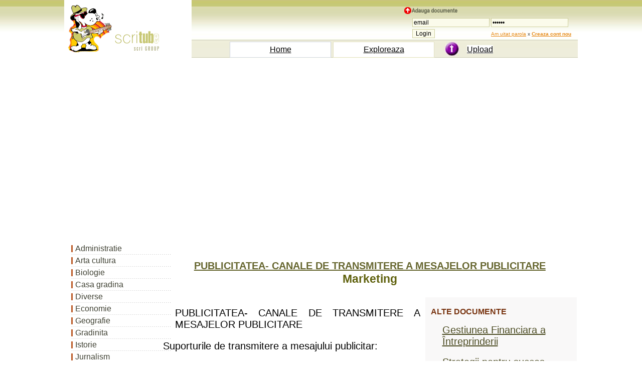

--- FILE ---
content_type: text/html; charset=iso-8859-1
request_url: https://www.scritub.com/management/marketing/PUBLICITATEA-CANALE-DE-TRANSMI31675.php
body_size: 8392
content:
 <!DOCTYPE html>
<html lang="ro">
<html><head><title>PUBLICITATEA- CANALE DE TRANSMITERE A MESAJELOR PUBLICITARE</title>
<meta name=viewport content="width=device-width, initial-scale=1">

 
	<meta http-equiv="Content-Type" content="text/html; charset=iso-8859-1">
	<META http-equiv="Content-Language" content="ro">
	<META name="robots" content="all, index, follow">
	<META name="revisit-after" content="1 days">
	<meta http-equiv="Content-Type" content="text/HTML; charset=UTF-8" />
	<meta name="description" content="PUBLICITATEA- CANALE DE TRANSMITERE A MESAJELOR PUBLICITARE - Marketing document online, dezbatere in articol scris" />
	<meta name="keywords" content="PUBLICITATEA- CANALE DE TRANSMITERE A MESAJELOR PUBLICITARE, document, Marketing, referat comentariu la Marketing, de, despre, din, in, rezumat, eseu, dezbatere, proiect, caracterizare, totul, cum, cand" />
<script>function clearIn(thefield){if (thefield.defaultValue==thefield.value)thefield.value = ""} </script>
<link href="../../styles.css" rel="stylesheet" type="text/css" />

</head>
<body>
    
		<div id="headline">
			  <div class="container"><table width="100%" border="0" cellspacing="0" cellpadding="0" class="tab-header5"><tr><td width="4%" bgcolor="#FFFFFF"><img src="https://www.scritub.com/imgs/scritube1.gif" width="254" height="99" alt="Documente online."></td><td width="96%" align="right" valign="top"> <table width="100%" border="0" cellspacing="0" cellpadding="0"><tr><td width="100%" height="79" align="right" valign="bottom"> <table width="350" height="65" border="0" cellpadding="0" cellspacing="0"><tr><td><img src="https://www.scritub.com/imgs/add.png" width="110" height="14" alt="Zona de administrare documente. Fisierele tale"></td></tr> <tr><td align="right" valign="top"> <form  method="post" name="frmLogin" id="frmLogin" action="https://www.scritub.com/login.php" style="margin-top: 0;margin-bottom: 0"><table width="95%" border="0" cellspacing="1" cellpadding="1"><tr><td width="31%"><input type="text" name="txtUserId" id="txtUserId" class="formstyle2" style="width:130" value="email" onfocus=clearIn(this)></td><td width="69%"><input type="password" name="txtPassword" id="txtPassword" class="formstyle2" style="width:130" value="parola" onfocus=clearIn(this)></td></tr><tr><td><input type="submit" name="btnLogin" value="Login" class="formstyle2"></td><td><font size="1"><a href="https://www.scritub.com/recuperare-password.php">Am uitat parola</a>&nbsp;x <a href="https://www.scritub.com/signup.php"><b><u>Creaza cont nou</u></b></a></font></td> </tr></table></form></td></tr></table> </td></tr><tr><td height="30" colspan="2"><table width="90%" border="0" cellspacing="4" cellpadding="0"><tr><td width="10%">&nbsp;</td><td width="30%" align="center" style=" BORDER: #CFD5E1 1px solid;" bgcolor="#FFFFFF"><a href="https://www.scritub.com/" title="Scritube Home" class="portocaliu"><font size="3">Home</font></a></td><td width="30%" align="center" style=" BORDER: #E1E0C1 1px solid;" bgcolor="#FFFFFF"><a href="https://www.scritub.com/exploreaza.php" title="Exploreaza ultimele documente adaugate - fisiere utile" class="portocaliu"><font size="3">Exploreaza</font></a></td><td width="30%" align="center"><table width="100%" border="0" cellspacing="0" cellpadding="0"><tr><td width="30%"><div align="center"><img src="https://www.scritub.com/imgs/upload.jpg" width="28" height="28" alt="upload"></div></td><td width="70%"><font size="3"><a href="https://www.scritub.com/uploadit.php" title="Upload file - adauga fisiere online. Pune fisierul tau pe internet - istorie." class="portocaliu">Upload</a></font></td></tr> </table></td></tr></table></td></tr></table></td></tr></table>
<br>
<div style="overflow:auto; width:100%; height:315px; box-sizing: border-box; display: block;">
<script async src="https://pagead2.googlesyndication.com/pagead/js/adsbygoogle.js?client=ca-pub-9275404951669525"
     crossorigin="anonymous"></script>
<!-- scrt-top-desk1 -->
<ins class="adsbygoogle"
     style="display:block"
     data-ad-client="ca-pub-9275404951669525"
     data-ad-slot="1647514192"
     data-ad-format="auto"
     data-full-width-responsive="true"></ins>
<script>
     (adsbygoogle = window.adsbygoogle || []).push({});
</script>
</div>
<br>
<script async src="https://www.googletagmanager.com/gtag/js?id=G-PPWHHVFVQQ"></script>
<script>
  window.dataLayer = window.dataLayer || [];
  function gtag(){dataLayer.push(arguments);}
  gtag('js', new Date());

  gtag('config', 'G-PPWHHVFVQQ');
</script>
	</div>
		</div>
				 
<div id="headline">
    <div class="container">
	        <div id="stanga">
		<SCRIPT LANGUAGE="javascript" src="../../js-meniuri/marketing.js"></SCRIPT>

		</div>
    		<div id="dreapta"><br><br><div align=""><h1><titlul>PUBLICITATEA- CANALE DE TRANSMITERE A MESAJELOR PUBLICITARE</titlul></h1><h3>Marketing</h3>
		 
		 </div><br>
		 
		<div class="floatright" id="dreapta2">
	<table width="300" border="0" align="right" cellpadding="3" cellspacing="3">
              <tr>
                <td align="center" valign="top">
</td>
              </tr>
              <tr>
                <td align="center" valign="top">
				<h4 align="left">ALTE DOCUMENTE</h4>
                   <table width="90%" cellpadding="6" cellspacing="6"> 
												<tr><td width="75%"> <a href="https://www.scritub.com/management/marketing/Gestiunea-Financiar-a-ntreprin19110151621.php" title="Gestiunea Financiara a Întreprinderii">Gestiunea Financiara a Întreprinderii</a> </td></tr> 
												<tr><td width="75%"> <a href="https://www.scritub.com/management/marketing/Strategii-pentru-succes1853181524.php" title="Strategii pentru succes">Strategii pentru succes</a> </td></tr> 
												<tr><td width="75%"> <a href="https://www.scritub.com/management/marketing/Analiza-cheltuielilor-material9111182012.php" title="Analiza cheltuielilor materiale">Analiza cheltuielilor materiale</a> </td></tr> 
												<tr><td width="75%"> <a href="https://www.scritub.com/management/marketing/Analiza-relatiilor-de-proporti541413522.php" title="Analiza relatiilor de proportionalitate dintre indicatorii de gestiune">Analiza relatiilor de proportionalitate dintre indicatorii de gestiune</a> </td></tr> 
												<tr><td width="75%"> <a href="https://www.scritub.com/management/marketing/Analiza-cheltuielilor-la-lei-c124131943.php" title="Analiza cheltuielilor la 1000 lei cifra de afaceri">Analiza cheltuielilor la 1000 lei cifra de afaceri</a> </td></tr> 
												<tr><td width="75%"> <a href="https://www.scritub.com/management/marketing/Marketingul-stiinta-multidisci4317141221.php" title="Marketingul - stiinta multidisciplinara">Marketingul - stiinta multidisciplinara</a> </td></tr> 
												<tr><td width="75%"> <a href="https://www.scritub.com/management/marketing/ANALIZA-DIAGNOSTIC-A-SC-METCO-1411723154.php" title="ANALIZA DIAGNOSTIC A S.C. METCO S.R.L.">ANALIZA DIAGNOSTIC A S.C. METCO S.R.L.</a> </td></tr> 
												<tr><td width="75%"> <a href="https://www.scritub.com/management/marketing/Analiza-SWOT-In-cadrul-Compani521459.php" title="Analiza SWOT In cadrul Companiei Postei Romane .">Analiza SWOT In cadrul Companiei Postei Romane .</a> </td></tr> 
												<tr><td width="75%"> <a href="https://www.scritub.com/management/marketing/BAZELE-MARKETINGULUI204112819.php" title="BAZELE MARKETINGULUI">BAZELE MARKETINGULUI</a> </td></tr> 
												<tr><td width="75%"> <a href="https://www.scritub.com/management/marketing/APARITIA-MARKETINGULUI-INTERNA342424191.php" title="APARITIA MARKETINGULUI INTERNATIONAL">APARITIA MARKETINGULUI INTERNATIONAL</a> </td></tr></table>
			</td>
              </tr>
              <tr>
                <td align="center" valign="top"></td>
              </tr>
              <tr>
                <td align="center" valign="top">
</td>
              </tr>
            </table>					</div>		 
<div align="justify">
		<div class=Section1>

<p class=MsoNormal style='margin-left:.25in;tab-stops:63.0pt 1.0in 1.25in 2.0in 153.0pt 171.0pt'>PUBLICITATEA-
CANALE DE TRANSMITERE A MESAJELOR PUBLICITARE</p>

 

<p class=MsoNormal style='tab-stops:63.0pt 1.0in 1.25in 2.0in 153.0pt 171.0pt'>Suporturile
de transmitere a mesajului publicitar:</p>

<p class=MsoNormal style='margin-left:1.0in;text-indent:-.25in;mso-list:l2 level2 lfo1;
tab-stops:63.0pt list 1.0in left 1.25in 2.0in 153.0pt 171.0pt'><span
style='mso-list:Ignore'>a.<span style='font:7.0pt "Times New Roman"'> </span></span>publicitatea
media-tv, radio, cinema, net, presa</p> <div align="left">
<br>
<div style="overflow:auto; width:460px; height:380px; box-sizing: border-box; display: block;">
<div id = "v-scritub-v3"></div><script>(function(v,d,o,ai){ai=d.createElement('script');ai.defer=true;ai.async=true;ai.src=v.location.protocol+o;d.head.appendChild(ai);})(window, document, '//a.vdo.ai/core/v-scritub-v3/vdo.ai.js');</script>
</div>
<br>
</div>

<p class=MsoNormal style='margin-left:1.0in;text-indent:-.25in;mso-list:l2 level2 lfo1;
tab-stops:63.0pt list 1.0in left 1.25in 2.0in 153.0pt 171.0pt'><span
style='mso-list:Ignore'>b.</span>publicitatea prin
tiparituri-cataloage, pliante, prospecte, agende si calendare</p>

<p class=MsoNormal style='margin-left:1.0in;text-indent:-.25in;mso-list:l2 level2 lfo1;
tab-stops:63.0pt list 1.0in left 1.25in 2.0in 153.0pt 171.0pt'><span
style='mso-list:Ignore'>c.<span style='font:7.0pt "Times New Roman"'> </span></span>----//---
exterioara (outdoor) - afise, panouri, insemne luminoase</p>

<p class=MsoNormal style='margin-left:1.0in;text-indent:-.25in;mso-list:l2 level2 lfo1;
tab-stops:63.0pt list 1.0in left 1.25in 2.0in 153.0pt 171.0pt'><span
style='mso-list:Ignore'>d.</span>----//--- gratuita - articole cu
titlu gratuity</p>

 

 

<p class=MsoNormal style='tab-stops:63.0pt 1.0in 1.25in 2.0in 153.0pt 171.0pt'>Publicitatea
prin presa</p>

 

<p class=MsoNormal style='margin-left:.5in;text-indent:-.25in;mso-list:l3 level1 lfo2;
tab-stops:list .5in left 63.0pt 1.0in 1.25in 2.0in 153.0pt 171.0pt'><span
style='mso-list:Ignore'>-<span style='font:7.0pt "Times New Roman"'>&nbsp;&nbsp;&nbsp;&nbsp; 616h76g &nbsp;&nbsp;&nbsp;&nbsp; 616h76g 
</span></span>e cel mai important media de transmitere a mesajului
publicitar dpdv al nr de msj publicitare -cotidiana</p>

<p class=MsoNormal style='margin-left:1.5in;text-indent:-.25in;mso-list:l3 level3 lfo2;
tab-stops:63.0pt 1.0in 1.25in list 1.5in left 2.0in 153.0pt 171.0pt'><span
style='font-family:Wingdings;mso-fareast-font-family:Wingdings;mso-bidi-font-family:
Wingdings'><span style='mso-list:Ignore'>§<span style='font:7.0pt "Times New Roman"'>&nbsp;&nbsp;&nbsp;&nbsp; 616h76g &nbsp;&nbsp;&nbsp;&nbsp; 616h76g 
</span></span></span>periodica</p>

<p class=MsoNormal style='tab-stops:63.0pt 1.0in 1.25in 2.0in 153.0pt 171.0pt'><b
style='mso-bidi-font-weight:normal'><i style='mso-bidi-font-style:normal'>Presa.
cotidiana - Caracteristici</i></b>:<br>
- flexibilitatea - posib dirijarii anuntului pe orice pagina a ziarului si in
orice zona din <st1:place w:st="on">tara</st1:place></p>

<p class=MsoNormal style='margin-left:.5in;text-indent:-.25in;mso-list:l3 level1 lfo2;
tab-stops:list .5in left 63.0pt 1.0in 1.25in 2.0in 153.0pt 171.0pt'><span
style='mso-list:Ignore'>-<span style='font:7.0pt "Times New Roman"'>&nbsp;&nbsp;&nbsp;&nbsp; 616h76g &nbsp;&nbsp;&nbsp;&nbsp; 616h76g 
</span></span>selectivitatea- posib alegerii categ socio-profesionale
careia ne adresam</p>

 

<p class=MsoNormal style='tab-stops:63.0pt 1.0in 1.25in 2.0in 153.0pt 171.0pt'>Avanjate:
- frecventa zilnica (cotidiana)</p>

<p class=MsoNormal style='margin-left:.5in;text-indent:-.25in;mso-list:l3 level1 lfo2;
tab-stops:list .5in left 63.0pt 1.0in 1.25in 2.0in 153.0pt 171.0pt'><span
style='mso-list:Ignore'>-<span style='font:7.0pt "Times New Roman"'>&nbsp;&nbsp;&nbsp;&nbsp; 616h76g &nbsp;&nbsp;&nbsp;&nbsp; 616h76g 
</span></span>arie larga de raspandire</p>

<p class=MsoNormal style='margin-left:.5in;text-indent:-.25in;mso-list:l3 level1 lfo2;
tab-stops:list .5in left 63.0pt 1.0in 1.25in 2.0in 153.0pt 171.0pt'><span
style='mso-list:Ignore'>-<span style='font:7.0pt "Times New Roman"'>&nbsp;&nbsp;&nbsp;&nbsp; 616h76g &nbsp;&nbsp;&nbsp;&nbsp; 616h76g 
</span></span>pret scazut al anuntului</p>

<p class=MsoNormal style='margin-left:.5in;text-indent:-.25in;mso-list:l3 level1 lfo2;
tab-stops:list .5in left 63.0pt 1.0in 1.25in 2.0in 153.0pt 171.0pt'><span
style='mso-list:Ignore'>-<span style='font:7.0pt "Times New Roman"'>&nbsp;&nbsp;&nbsp;&nbsp; 616h76g &nbsp;&nbsp;&nbsp;&nbsp; 616h76g 
</span></span>flexibilitate coresp</p>

 

<p class=MsoNormal style='tab-stops:63.0pt 1.0in 1.25in 2.0in 153.0pt 171.0pt'>Dezavantaje:
- selectivitate redusa</p>

<p class=MsoNormal style='margin-left:.5in;text-indent:-.25in;mso-list:l3 level1 lfo2;
tab-stops:list .5in left 63.0pt 1.0in 1.25in 2.0in 153.0pt 171.0pt'><span
style='mso-list:Ignore'>-<span style='font:7.0pt "Times New Roman"'>&nbsp;&nbsp;&nbsp;&nbsp; 616h76g &nbsp;&nbsp;&nbsp;&nbsp; 616h76g 
</span></span>calitatea tipariturii slaba</p>

<p class=MsoNormal style='margin-left:.5in;text-indent:-.25in;mso-list:l3 level1 lfo2;
tab-stops:list .5in left 63.0pt 1.0in 1.25in 2.0in 153.0pt 171.0pt'><span
style='mso-list:Ignore'>-<span style='font:7.0pt "Times New Roman"'>&nbsp;&nbsp;&nbsp;&nbsp; 616h76g &nbsp;&nbsp;&nbsp;&nbsp; 616h76g 
</span></span>fol culorilor alb-negru</p>

<p class=MsoNormal style='margin-left:.5in;text-indent:-.25in;mso-list:l3 level1 lfo2;
tab-stops:list .5in left 63.0pt 1.0in 1.25in 2.0in 153.0pt 171.0pt'><span
style='mso-list:Ignore'>-<span style='font:7.0pt "Times New Roman"'>&nbsp;&nbsp;&nbsp;&nbsp; 616h76g &nbsp;&nbsp;&nbsp;&nbsp; 616h76g 
</span></span>viata foarte scurta</p>

<p class=MsoNormal style='tab-stops:63.0pt 1.0in 1.25in 2.0in 153.0pt 171.0pt'><b
style='mso-bidi-font-weight:normal'><i style='mso-bidi-font-style:normal'>Presa
periodica</i></b> - Avantaje</p>

<p class=MsoNormal style='tab-stops:63.0pt 1.0in 1.25in 2.0in 153.0pt 171.0pt'>-selectivitate
mare</p>

<p class=MsoNormal style='tab-stops:63.0pt 1.0in 1.25in 2.0in 153.0pt 171.0pt'>-calit
tipariturii si hartiei buna</p>

<p class=MsoNormal style='tab-stops:63.0pt 1.0in 1.25in 2.0in 153.0pt 171.0pt'>-fol
culorilor</p>

<p class=MsoNormal style='tab-stops:63.0pt 1.0in 1.25in 2.0in 153.0pt 171.0pt'>Dezavantaje-
flexibilitate scazuta</p>

<p class=MsoNormal style='margin-left:.5in;text-indent:-.25in;mso-list:l3 level1 lfo2;
tab-stops:list .5in left 63.0pt 1.0in 1.25in 2.0in 153.0pt 171.0pt'><span
style='mso-list:Ignore'>-<span style='font:7.0pt "Times New Roman"'>&nbsp;&nbsp;&nbsp;&nbsp; 616h76g &nbsp;&nbsp;&nbsp;&nbsp; 616h76g 
</span></span>pret mai mare</p>

 

 

<p class=MsoNormal style='margin-left:.25in;tab-stops:63.0pt 1.0in 1.25in 2.0in 153.0pt 171.0pt'>Radio</p>

 

<p class=MsoNormal style='margin-left:.25in;tab-stops:63.0pt 1.0in 1.25in 2.0in 153.0pt 171.0pt'>Avantaje-
pe locul 2 privind nr de msj transmise</p>

<p class=MsoNormal style='margin-left:.25in;tab-stops:63.0pt 1.0in 1.25in 2.0in 153.0pt 171.0pt'> -Flexibilitate mare</p>

<p class=MsoNormal style='margin-left:.25in;tab-stops:63.0pt 1.0in 1.25in 2.0in 153.0pt 171.0pt'> - selectivitate mare</p>

<p class=MsoNormal style='margin-left:.25in;tab-stops:63.0pt 1.0in 1.25in 2.0in 153.0pt 171.0pt'> - se gaseste pretutindeni</p>

<p class=MsoNormal style='margin-left:.25in;tab-stops:63.0pt 1.0in 1.25in 2.0in 153.0pt 171.0pt'> - pret rezonabil</p>

<p class=MsoNormal style='margin-left:.25in;tab-stops:63.0pt 1.0in 1.25in 2.0in 153.0pt 171.0pt'>Dezavantaje
- transmite numai coloana <st1:place w:st="on"><st1:State w:st="on">sonora</st1:State></st1:place></p>

 

<p class=MsoNormal style='margin-left:.25in;tab-stops:63.0pt 1.0in 1.25in 2.0in 153.0pt 171.0pt'>TV</p>

<p class=MsoNormal style='margin-left:.25in;tab-stops:63.0pt 1.0in 1.25in 2.0in 153.0pt 171.0pt'>Dezavantaje-
flex mica, selectivitate mare, pret f mare ( 5000 euro/30 sec- pret mediu)</p>

 

<p class=MsoNormal style='margin-left:.25in;tab-stops:63.0pt 1.0in 1.25in 2.0in 153.0pt 171.0pt'>Avantaj-
combinatie unica audio-vizual+miscare</p>

 

<p class=MsoNormal style='margin-left:.25in;tab-stops:63.0pt 1.0in 1.25in 2.0in 153.0pt 171.0pt'>Cinema</p>

<p class=MsoNormal style='margin-left:.5in;text-indent:-.25in;mso-list:l3 level1 lfo2;
tab-stops:list .5in left 63.0pt 1.0in 1.25in 2.0in 153.0pt 171.0pt'><span
style='mso-list:Ignore'>-<span style='font:7.0pt "Times New Roman"'>&nbsp;&nbsp;&nbsp;&nbsp; 616h76g &nbsp;&nbsp;&nbsp;&nbsp; 616h76g 
</span></span>difuzeaza filme publicitare/documentare (5/30min)</p>

 

<p class=MsoNormal style='margin-left:.25in;tab-stops:63.0pt 1.0in 1.25in 2.0in 153.0pt 171.0pt'>Criterii
de selectare a suporturilor publicitare</p>

 

<ol style='margin-top:0in' start=1 type=a>
 <li class=MsoNormal style='mso-list:l0 level1 lfo3;tab-stops:list .5in left 63.0pt 1.0in 1.25in 2.0in 153.0pt 171.0pt'>Generale:<br>
     - disponib mediei de transmitere a msj publicitar- data de actele
     normative in vigoare si costuri</li>
</ol>

<p class=MsoNormal style='margin-left:.5in;text-indent:-.25in;mso-list:l3 level1 lfo2;
tab-stops:list .5in left 63.0pt 1.0in 1.25in 2.0in 153.0pt 171.0pt'><span
style='mso-list:Ignore'>-<span style='font:7.0pt "Times New Roman"'>&nbsp;&nbsp;&nbsp;&nbsp; 616h76g &nbsp;&nbsp;&nbsp;&nbsp; 616h76g 
</span></span>grad de raspandire a mediei - nr receptoare/publicatii
la 1000 locuitori</p>

<p class=MsoNormal style='margin-left:.5in;text-indent:-.25in;mso-list:l3 level1 lfo2;
tab-stops:list .5in left 63.0pt 1.0in 1.25in 2.0in 153.0pt 171.0pt'><span
style='mso-list:Ignore'>-<span style='font:7.0pt "Times New Roman"'>&nbsp;&nbsp;&nbsp;&nbsp; 616h76g &nbsp;&nbsp;&nbsp;&nbsp; 616h76g 
</span></span>grad de cuprindere al mediei- nr de grupuri tinta
atinse de media</p>

<p class=MsoNormal style='margin-left:.5in;text-indent:-.25in;mso-list:l3 level1 lfo2;
tab-stops:list .5in left 63.0pt 1.0in 1.25in 2.0in 153.0pt 171.0pt'><span
style='mso-list:Ignore'>-<span style='font:7.0pt "Times New Roman"'>&nbsp;&nbsp;&nbsp;&nbsp; 616h76g &nbsp;&nbsp;&nbsp;&nbsp; 616h76g 
</span></span>costul transmiterii msj publicitare (SUA 180 000$/30
sec)</p>

<p class=MsoNormal style='margin-left:.5in;text-indent:-.25in;mso-list:l3 level1 lfo2;
tab-stops:list .5in left 63.0pt 1.0in 1.25in 2.0in 153.0pt 171.0pt'><span
style='mso-list:Ignore'>-<span style='font:7.0pt "Times New Roman"'>&nbsp;&nbsp;&nbsp;&nbsp; 616h76g &nbsp;&nbsp;&nbsp;&nbsp; 616h76g 
</span></span>nationalitatea mediei</p>

<ol style='margin-top:0in' start=2 type=a>
 <li class=MsoNormal style='mso-list:l0 level1 lfo3;tab-stops:list .5in left 63.0pt 1.0in 1.25in 2.0in 153.0pt 171.0pt'>specifice
     de alegere a mediei</li>
</ol>

<p class=MsoNormal style='margin-left:.25in;tab-stops:63.0pt 1.0in 1.25in 2.0in 153.0pt 171.0pt'>presa
- frecventa aparitiei ziarului</p>

<p class=MsoNormal style='margin-left:.5in;text-indent:-.25in;mso-list:l3 level1 lfo2;
tab-stops:list .5in left 63.0pt 1.0in 1.25in 2.0in 153.0pt 171.0pt'><span
style='mso-list:Ignore'>-<span style='font:7.0pt "Times New Roman"'>&nbsp;&nbsp;&nbsp;&nbsp; 616h76g &nbsp;&nbsp;&nbsp;&nbsp; 616h76g 
</span></span>momentul -----//---- (dimineata, pranz, seara)</p>

<p class=MsoNormal style='margin-left:.5in;text-indent:-.25in;mso-list:l3 level1 lfo2;
tab-stops:list .5in left 63.0pt 1.0in 1.25in 2.0in 153.0pt 171.0pt'><span
style='mso-list:Ignore'>-<span style='font:7.0pt "Times New Roman"'>&nbsp;&nbsp;&nbsp;&nbsp; 616h76g &nbsp;&nbsp;&nbsp;&nbsp; 616h76g 
</span></span>categ socio-profesionale carora se adreseaza</p>

<p class=MsoNormal style='margin-left:.5in;text-indent:-.25in;mso-list:l3 level1 lfo2;
tab-stops:list .5in left 63.0pt 1.0in 1.25in 2.0in 153.0pt 171.0pt'><span
style='mso-list:Ignore'>-<span style='font:7.0pt "Times New Roman"'>&nbsp;&nbsp;&nbsp;&nbsp; 616h76g &nbsp;&nbsp;&nbsp;&nbsp; 616h76g 
</span></span>tirajul</p>

<p class=MsoNormal style='margin-left:.5in;text-indent:-.25in;mso-list:l3 level1 lfo2;
tab-stops:list .5in left 63.0pt 1.0in 1.25in 2.0in 153.0pt 171.0pt'><span
style='mso-list:Ignore'>-<span style='font:7.0pt "Times New Roman"'>&nbsp;&nbsp;&nbsp;&nbsp; 616h76g &nbsp;&nbsp;&nbsp;&nbsp; 616h76g 
</span></span>pretul difuzarii</p>

<p class=MsoNormal style='margin-left:.5in;text-indent:-.25in;mso-list:l3 level1 lfo2;
tab-stops:list .5in left 63.0pt 1.0in 1.25in 2.0in 153.0pt 171.0pt'><span
style='mso-list:Ignore'>-<span style='font:7.0pt "Times New Roman"'>&nbsp;&nbsp;&nbsp;&nbsp; 616h76g &nbsp;&nbsp;&nbsp;&nbsp; 616h76g 
</span></span>calitatea tipariturii</p>

<p class=MsoNormal style='margin-left:.25in;tab-stops:63.0pt 1.0in 1.25in 2.0in 153.0pt 171.0pt'>radio
-frecventa (lungimea de unda)</p>

<p class=MsoNormal style='margin-left:.5in;text-indent:-.25in;mso-list:l3 level1 lfo2;
tab-stops:list .5in left 63.0pt 1.0in 1.25in 2.0in 153.0pt 171.0pt'><span
style='mso-list:Ignore'>-<span style='font:7.0pt "Times New Roman"'>&nbsp;&nbsp;&nbsp;&nbsp; 616h76g &nbsp;&nbsp;&nbsp;&nbsp; 616h76g 
</span></span>modul de formulare a msj publicitare</p>

<p class=MsoNormal style='margin-left:.5in;text-indent:-.25in;mso-list:l3 level1 lfo2;
tab-stops:list .5in left 63.0pt 1.0in 1.25in 2.0in 153.0pt 171.0pt'><span
style='mso-list:Ignore'>-<span style='font:7.0pt "Times New Roman"'>&nbsp;&nbsp;&nbsp;&nbsp; 616h76g &nbsp;&nbsp;&nbsp;&nbsp; 616h76g 
</span></span>modul de formulare a msj (actori, personalitati)</p>

<p class=MsoNormal style='margin-left:.5in;text-indent:-.25in;mso-list:l3 level1 lfo2;
tab-stops:list .5in left 63.0pt 1.0in 1.25in 2.0in 153.0pt 171.0pt'><span
style='mso-list:Ignore'>-<span style='font:7.0pt "Times New Roman"'>&nbsp;&nbsp;&nbsp;&nbsp; 616h76g &nbsp;&nbsp;&nbsp;&nbsp; 616h76g 
</span></span>mod de inregistrare</p>

<p class=MsoNormal style='margin-left:.5in;text-indent:-.25in;mso-list:l3 level1 lfo2;
tab-stops:list .5in left 63.0pt 1.0in 1.25in 2.0in 153.0pt 171.0pt'><span
style='mso-list:Ignore'>-<span style='font:7.0pt "Times New Roman"'>&nbsp;&nbsp;&nbsp;&nbsp; 616h76g &nbsp;&nbsp;&nbsp;&nbsp; 616h76g 
</span></span>ora de difizare</p>

<p class=MsoNormal style='margin-left:.5in;text-indent:-.25in;mso-list:l3 level1 lfo2;
tab-stops:list .5in left 63.0pt 1.0in 1.25in 2.0in 153.0pt 171.0pt'><span
style='mso-list:Ignore'>-<span style='font:7.0pt "Times New Roman"'>&nbsp;&nbsp;&nbsp;&nbsp; 616h76g &nbsp;&nbsp;&nbsp;&nbsp; 616h76g 
</span></span>programele adiacente</p><div align="center">
<br>
<div style="overflow:auto; width:460px; height:360px; box-sizing: border-box; display: block;">
<script async src="https://pagead2.googlesyndication.com/pagead/js/adsbygoogle.js?client=ca-pub-9275404951669525"
     crossorigin="anonymous"></script>
<ins class="adsbygoogle"
     style="display:block"
     data-ad-client="ca-pub-9275404951669525"
     data-ad-slot="6298036186"
     data-ad-format="auto"
     data-full-width-responsive="true"></ins>
<script>
     (adsbygoogle = window.adsbygoogle || []).push({});
</script>
</div>
<br>
</div>

<p class=MsoNormal style='margin-left:.5in;text-indent:-.25in;mso-list:l3 level1 lfo2;
tab-stops:list .5in left 63.0pt 1.0in 1.25in 2.0in 153.0pt 171.0pt'><span
style='mso-list:Ignore'>-<span style='font:7.0pt "Times New Roman"'>&nbsp;&nbsp;&nbsp;&nbsp; 616h76g &nbsp;&nbsp;&nbsp;&nbsp; 616h76g 
</span></span>costul transmiterii msj</p>

<p class=MsoNormal style='margin-left:.25in;tab-stops:63.0pt 1.0in 1.25in 2.0in 153.0pt 171.0pt'>TV
- imaginea comapniei care detine postul TV</p>

<p class=MsoNormal style='margin-left:.5in;text-indent:-.25in;mso-list:l3 level1 lfo2;
tab-stops:list .5in left 63.0pt 1.0in 1.25in 2.0in 153.0pt 171.0pt'><span
style='mso-list:Ignore'>-<span style='font:7.0pt "Times New Roman"'>&nbsp;&nbsp;&nbsp;&nbsp; 616h76g &nbsp;&nbsp;&nbsp;&nbsp; 616h76g 
</span></span>mometul transmiterii msj p. ( prime time <st1:time
Hour="18" Minute="0" w:st="on">18:00-21:00</st1:time>)</p>

<p class=MsoNormal style='margin-left:.5in;text-indent:-.25in;mso-list:l3 level1 lfo2;
tab-stops:list .5in left 63.0pt 1.0in 1.25in 2.0in 153.0pt 171.0pt'><span
style='mso-list:Ignore'>-<span style='font:7.0pt "Times New Roman"'>&nbsp;&nbsp;&nbsp;&nbsp; 616h76g &nbsp;&nbsp;&nbsp;&nbsp; 616h76g 
</span></span>programele adiacente</p>

<p class=MsoNormal style='margin-left:.5in;text-indent:-.25in;mso-list:l3 level1 lfo2;
tab-stops:list .5in left 63.0pt 1.0in 1.25in 2.0in 153.0pt 171.0pt'><span
style='mso-list:Ignore'>-<span style='font:7.0pt "Times New Roman"'>&nbsp;&nbsp;&nbsp;&nbsp; 616h76g &nbsp;&nbsp;&nbsp;&nbsp; 616h76g 
</span></span>costul transmiterii</p>

<p class=MsoNormal style='margin-left:.5in;text-indent:-.25in;mso-list:l3 level1 lfo2;
tab-stops:list .5in left 63.0pt 1.0in 1.25in 2.0in 153.0pt 171.0pt'><span
style='mso-list:Ignore'>-<span style='font:7.0pt "Times New Roman"'>&nbsp;&nbsp;&nbsp;&nbsp; 616h76g &nbsp;&nbsp;&nbsp;&nbsp; 616h76g 
</span></span>aria de raspundire a canalului respective</p>

 

<p class=MsoNormal style='tab-stops:63.0pt 1.0in 1.25in 2.0in 153.0pt 171.0pt'>Factor
ice influenteaza eficienta msj p in presa:</p>

<p class=MsoNormal style='tab-stops:63.0pt 1.0in 1.25in 2.0in 153.0pt 171.0pt'>-cant
textului- cu cat sunt mai multe cuvinte cu atat e mai efficient- sa se refere
la produs</p>

<p class=MsoNormal style='tab-stops:63.0pt 1.0in 1.25in 2.0in 153.0pt 171.0pt'>-
amplasarea msj- pag de coperta si pag 3 si 5, pagina de mijloc, colt dreapta
sus</p>

<p class=MsoNormal style='tab-stops:63.0pt 1.0in 1.25in 2.0in 153.0pt 171.0pt'>-
marimea caracterelor - cu cat mai mari cu atat msj e mai efficient DAR in
acelasi pret e mai bines a transmitem mai multe msj cu caractere mici decat mai
putine cu caractere mari</p>

<p class=MsoNormal style='tab-stops:63.0pt 1.0in 1.25in 2.0in 153.0pt 171.0pt'>-
folosirea imaginii - 70% ilustratie DAR- foto de bebe influenteaza cel mai mult
- foto sin u desene/gravure</p>

<p class=MsoNormal style='tab-stops:63.0pt 1.0in 1.25in 2.0in 153.0pt 171.0pt'> - prod pt barbate-
foto cu barbate</p>

<p class=MsoNormal style='tab-stops:63.0pt 1.0in 1.25in 2.0in 153.0pt 171.0pt'> -prod ptr femei -
foto cu femei</p>

<p class=MsoNormal style='tab-stops:63.0pt 1.0in 1.25in 2.0in 153.0pt 171.0pt'>-
momentul difuzarii msj p</p>

<p class=MsoNormal style='tab-stops:63.0pt 1.0in 1.25in 2.0in 153.0pt 171.0pt'>-
formula de adresare - pers II sg fara cuvinte pretentioase si superlative
comparative</p>

 

<p class=MsoNormal style='tab-stops:63.0pt 1.0in 1.25in 2.0in 153.0pt 171.0pt'>Publicitatea
prin tiparituri</p>

<p class=MsoNormal style='margin-left:.5in;text-indent:-.25in;mso-list:l1 level1 lfo4;
tab-stops:list .5in left 63.0pt 1.0in 1.25in 2.0in 153.0pt 171.0pt'><span
style='mso-list:Ignore'>-<span style='font:7.0pt "Times New Roman"'>&nbsp;&nbsp;&nbsp;&nbsp; 616h76g &nbsp;&nbsp;&nbsp;&nbsp; 616h76g 
</span></span><b style='mso-bidi-font-weight:normal'><i
style='mso-bidi-font-style:normal'>catalogul</i></b></p>

<p class=MsoNormal style='margin-left:1.75in;tab-stops:63.0pt 1.0in 1.25in 2.0in 153.0pt 171.0pt'> -de prospectare -de vitrina/ pt lansarea
produsului pe piata</p>

<p class=MsoNormal style='tab-stops:63.0pt 1.0in 1.25in 2.0in 153.0pt 171.0pt'> -
de lucru - contine descriere caracteristicilor prod si anexa cu lista de preturi</p>

<p class=MsoNormal style='tab-stops:63.0pt 1.0in 1.25in 2.0in 153.0pt 171.0pt'> -
de prestigiu - editie de lux; </p>

<p class=MsoNormal style='tab-stops:63.0pt 1.0in 1.25in 2.0in 153.0pt 171.0pt'> -
ilustratia, coperta -cal hartiei</p>

<p class=MsoNormal style='tab-stops:63.0pt 1.0in 1.25in 2.0in 153.0pt 171.0pt'> -
trimis ziaristilor</p>

<p class=MsoNormal style='tab-stops:63.0pt 1.0in 1.25in 2.0in 153.0pt 171.0pt'>-
<b style='mso-bidi-font-weight:normal'><i style='mso-bidi-font-style:normal'>pliantul</i></b></p>

<p class=MsoNormal style='tab-stops:63.0pt 1.0in 1.25in 2.0in 153.0pt 171.0pt'><b
style='mso-bidi-font-weight:normal'><i style='mso-bidi-font-style:normal'> </i></b>- contine text si
imagine, se impatureste in 2/4</p>

<p class=MsoNormal style='tab-stops:63.0pt 1.0in 1.25in 2.0in 153.0pt 171.0pt'> - citirea oblige desfacerea
pliantului</p>

<p class=MsoNormal style='tab-stops:63.0pt 1.0in 1.25in 2.0in 153.0pt 171.0pt'>-
<b style='mso-bidi-font-weight:normal'><i style='mso-bidi-font-style:normal'>prospectul
-</i></b> contine si perspectivele dezv pe o anumita per de timp/ domeniu</p>

<p class=MsoNormal style='tab-stops:63.0pt 1.0in 1.25in 2.0in 153.0pt 171.0pt'><b
style='mso-bidi-font-weight:normal'><i style='mso-bidi-font-style:normal'>-
brosura- </i></b>enumera produsele, caracteristicile lor, modul de folosire, de
punere in functiune, asigura garantie, mai multe cuvinte decat imagini</p>

<p class=MsoNormal style='tab-stops:63.0pt 1.0in 1.25in 2.0in 153.0pt 171.0pt'><b
style='mso-bidi-font-weight:normal'><i style='mso-bidi-font-style:normal'>-agende/
calendare - </i></b>cadou publicitar</p>

<p class=MsoNormal style='tab-stops:63.0pt 1.0in 1.25in 2.0in 153.0pt 171.0pt'> - elemente de
identificare a firmei si date calendaristice + poze/ imagini</p>

  <div align="left"></div>

<p class=MsoNormal style='tab-stops:63.0pt 1.0in 1.25in 2.0in 153.0pt 171.0pt'>Panoistica
- 80-90% ilustratie; imagine= elocventa</p>

<p class=MsoNormal style='tab-stops:63.0pt 1.0in 1.25in 2.0in 153.0pt 171.0pt'>Articole,
interviuri, reportaje gratuite - deschiderea unui nou magazine, evenimente.etc</p>

 

 

<p class=MsoNormal style='tab-stops:63.0pt 1.0in 1.25in 2.0in 153.0pt 171.0pt'>Reglemetarile
publicitatii pe plan intern si international</p>

 

<p class=MsoNormal style='tab-stops:63.0pt 1.0in 1.25in 2.0in 153.0pt 171.0pt'>Exista
legi speciale, practice administrative care reglementeaza creatia si difuzarea
msj p.</p>

<p class=MsoNormal style='tab-stops:63.0pt 1.0in 1.25in 2.0in 153.0pt 171.0pt'>Un
mesaj p trebuie sa respecte adevarul in privintele:</p>

<p class=MsoNormal style='margin-left:.5in;text-indent:-.25in;mso-list:l1 level1 lfo4;
tab-stops:list .5in left 63.0pt 1.0in 1.25in 2.0in 153.0pt 171.0pt'><span
style='mso-list:Ignore'>-<span style='font:7.0pt "Times New Roman"'>&nbsp;&nbsp;&nbsp;&nbsp; 616h76g &nbsp;&nbsp;&nbsp;&nbsp; 616h76g 
</span></span>compozitia produsului</p>

<p class=MsoNormal style='margin-left:.5in;text-indent:-.25in;mso-list:l1 level1 lfo4;
tab-stops:list .5in left 63.0pt 1.0in 1.25in 2.0in 153.0pt 171.0pt'><span
style='mso-list:Ignore'>-<span style='font:7.0pt "Times New Roman"'>&nbsp;&nbsp;&nbsp;&nbsp; 616h76g &nbsp;&nbsp;&nbsp;&nbsp; 616h76g 
</span></span>modul de fabricatie (unicat/ produs in serie)</p>

<p class=MsoNormal style='margin-left:.5in;text-indent:-.25in;mso-list:l1 level1 lfo4;
tab-stops:list .5in left 63.0pt 1.0in 1.25in 2.0in 153.0pt 171.0pt'><span
style='mso-list:Ignore'>-<span style='font:7.0pt "Times New Roman"'>&nbsp;&nbsp;&nbsp;&nbsp; 616h76g &nbsp;&nbsp;&nbsp;&nbsp; 616h76g 
</span></span>originea produsului (fabrica si <st1:place w:st="on">tara</st1:place>
producatoare)</p>

<p class=MsoNormal style='margin-left:.5in;text-indent:-.25in;mso-list:l1 level1 lfo4;
tab-stops:list .5in left 63.0pt 1.0in 1.25in 2.0in 153.0pt 171.0pt'><span
style='mso-list:Ignore'>-<span style='font:7.0pt "Times New Roman"'>&nbsp;&nbsp;&nbsp;&nbsp; 616h76g &nbsp;&nbsp;&nbsp;&nbsp; 616h76g 
</span></span>utilitatile principale ale produsului</p>

<p class=MsoNormal style='margin-left:.5in;text-indent:-.25in;mso-list:l1 level1 lfo4;
tab-stops:list .5in left 63.0pt 1.0in 1.25in 2.0in 153.0pt 171.0pt'><span
style='mso-list:Ignore'>-<span style='font:7.0pt "Times New Roman"'>&nbsp;&nbsp;&nbsp;&nbsp; 616h76g &nbsp;&nbsp;&nbsp;&nbsp; 616h76g 
</span></span>pretul total</p>

 

<p class=MsoNormal style='tab-stops:63.0pt 1.0in 1.25in 2.0in 153.0pt 171.0pt'>Se
replementeaza: - produsul</p>

<p class=MsoNormal style='margin-left:.5in;text-indent:-.25in;mso-list:l1 level1 lfo4;
tab-stops:list .5in left 63.0pt 1.0in 1.25in 2.0in 153.0pt 171.0pt'><span
style='mso-list:Ignore'>-<span style='font:7.0pt "Times New Roman"'>&nbsp;&nbsp;&nbsp;&nbsp; 616h76g &nbsp;&nbsp;&nbsp;&nbsp; 616h76g 
</span></span>continutul msj p</p>

<p class=MsoNormal style='margin-left:.5in;text-indent:-.25in;mso-list:l1 level1 lfo4;
tab-stops:list .5in left 63.0pt 1.0in 1.25in 2.0in 153.0pt 171.0pt'><span
style='mso-list:Ignore'>-<span style='font:7.0pt "Times New Roman"'>&nbsp;&nbsp;&nbsp;&nbsp; 616h76g &nbsp;&nbsp;&nbsp;&nbsp; 616h76g 
</span></span>practice, tehnici publicitare</p>

<p class=MsoNormal style='margin-left:.5in;text-indent:-.25in;mso-list:l1 level1 lfo4;
tab-stops:list .5in left 63.0pt 1.0in 1.25in 2.0in 153.0pt 171.0pt'><span
style='mso-list:Ignore'>-<span style='font:7.0pt "Times New Roman"'>&nbsp;&nbsp;&nbsp;&nbsp; 616h76g &nbsp;&nbsp;&nbsp;&nbsp; 616h76g 
</span></span>durata msj p</p>

<p class=MsoNormal style='margin-left:.5in;text-indent:-.25in;mso-list:l1 level1 lfo4;
tab-stops:list .5in left 63.0pt 1.0in 1.25in 2.0in 153.0pt 171.0pt'><span
style='mso-list:Ignore'>-<span style='font:7.0pt "Times New Roman"'>&nbsp;&nbsp;&nbsp;&nbsp; 616h76g &nbsp;&nbsp;&nbsp;&nbsp; 616h76g 
</span></span>nr de intreruperi a emisiunilor</p>

<p class=MsoNormal style='margin-left:.5in;text-indent:-.25in;mso-list:l1 level1 lfo4;
tab-stops:list .5in left 63.0pt 1.0in 1.25in 2.0in 153.0pt 171.0pt'><span
style='mso-list:Ignore'>-<span style='font:7.0pt "Times New Roman"'>&nbsp;&nbsp;&nbsp;&nbsp; 616h76g &nbsp;&nbsp;&nbsp;&nbsp; 616h76g 
</span></span>costul/sumele allocate</p>

<p class=MsoNormal style='margin-left:.5in;text-indent:-.25in;mso-list:l1 level1 lfo4;
tab-stops:list .5in left 63.0pt 1.0in 1.25in 2.0in 153.0pt 171.0pt'><span
style='mso-list:Ignore'>-<span style='font:7.0pt "Times New Roman"'>&nbsp;&nbsp;&nbsp;&nbsp; 616h76g &nbsp;&nbsp;&nbsp;&nbsp; 616h76g 
</span></span>participarea pers straine in capitalul firmelor
autohtone</p>

<p class=MsoNormal style='margin-left:.5in;text-indent:-.25in;mso-list:l1 level1 lfo4;
tab-stops:list .5in left 63.0pt 1.0in 1.25in 2.0in 153.0pt 171.0pt'><span
style='mso-list:Ignore'>-<span style='font:7.0pt "Times New Roman"'>&nbsp;&nbsp;&nbsp;&nbsp; 616h76g &nbsp;&nbsp;&nbsp;&nbsp; 616h76g 
</span></span>folosirea cuvintelor, imaginilor personale in publitate</p>

 

<p class=MsoNormal style='margin-left:.25in;tab-stops:63.0pt 1.0in 1.25in 2.0in 153.0pt 171.0pt'>Exista
3 categ de publicitate pt produse:</p>

<p class=MsoNormal style='margin-left:1.0in;text-indent:-.25in;mso-list:l1 level2 lfo4;
tab-stops:63.0pt list 1.0in left 1.25in 2.0in 153.0pt 171.0pt'><span
style='mso-list:Ignore'>a.<span style='font:7.0pt "Times New Roman"'> </span></span>interzisa
- arme/droguri</p>

<p class=MsoNormal style='margin-left:1.0in;text-indent:-.25in;mso-list:l1 level2 lfo4;
tab-stops:63.0pt 1.0in 1.25in 2.0in 153.0pt 171.0pt'><span
style='mso-list:Ignore'>b.</span>limitata - tutun, alcool, produse de
igiena intima</p>

<p class=MsoNormal style='margin-left:1.0in;text-indent:-.25in;mso-list:l1 level2 lfo4;
tab-stops:63.0pt 1.0in 1.25in 2.0in 153.0pt 171.0pt'><span
style='mso-list:Ignore'>c.<span style='font:7.0pt "Times New Roman"'> </span></span>cu
recomandari - medicamente</p>

 

<p class=MsoNormal style='tab-stops:63.0pt 1.0in 1.25in 2.0in 153.0pt 171.0pt'><st1:place
w:st="on"><st1:country-region w:st="on">Romania</st1:country-region></st1:place> legea 148/2000 a publicitatii, legea 205/
2002 a audio-vizualului, legea 31/1990 a SC, cod de procedura penal/ civila</p>

 

 

<p class=MsoNormal style='tab-stops:63.0pt 1.0in 1.25in 2.0in 153.0pt 171.0pt'>PLanificarea
unei campanii publicitare</p>

 <div align="center">
<br>
<div style="overflow:auto; width:840px; height:360px; box-sizing: border-box; display: block;">
<script async src="https://pagead2.googlesyndication.com/pagead/js/adsbygoogle.js?client=ca-pub-9275404951669525"
     crossorigin="anonymous"></script>
<ins class="adsbygoogle"
     style="display:block"
     data-ad-client="ca-pub-9275404951669525"
     data-ad-slot="6298036186"
     data-ad-format="auto"
     data-full-width-responsive="true"></ins>
<script>
     (adsbygoogle = window.adsbygoogle || []).push({});
</script>
</div>
<br>
</div>

<p class=MsoNormal style='tab-stops:63.0pt 1.0in 1.25in 2.0in 153.0pt 171.0pt'>Continut</p>

<p class=MsoNormal style='margin-left:.5in;text-indent:-.25in;mso-list:l1 level1 lfo4;
tab-stops:list .5in left 63.0pt 1.0in 1.25in 2.0in 153.0pt 171.0pt'><span
style='mso-list:Ignore'>-<span style='font:7.0pt "Times New Roman"'>&nbsp;&nbsp;&nbsp;&nbsp; 616h76g &nbsp;&nbsp;&nbsp;&nbsp; 616h76g 
</span></span>orice actiune publicitara se desf dupa un program ce
cuprinde etape, alocarea de resurse, responsab de pers, urmarirea si ctrl desf
planului</p>

<p class=MsoNormal style='tab-stops:63.0pt 1.0in 1.25in 2.0in 153.0pt 171.0pt'>In
organizarea campaniei publicitare : CONDITII</p>

<p class=MsoNormal style='margin-left:.5in;text-indent:-.25in;mso-list:l1 level1 lfo4;
tab-stops:list .5in left 63.0pt 1.0in 1.25in 2.0in 153.0pt 171.0pt'><span
style='mso-list:Ignore'>-<span style='font:7.0pt "Times New Roman"'>&nbsp;&nbsp;&nbsp;&nbsp; 616h76g &nbsp;&nbsp;&nbsp;&nbsp; 616h76g 
</span></span>produsul promotional- inalta clasa, de calitate sin u
unul declasat</p>

<p class=MsoNormal style='margin-left:.5in;text-indent:-.25in;mso-list:l1 level1 lfo4;
tab-stops:list .5in left 63.0pt 1.0in 1.25in 2.0in 153.0pt 171.0pt'><span
style='mso-list:Ignore'>-<span style='font:7.0pt "Times New Roman"'>&nbsp;&nbsp;&nbsp;&nbsp; 616h76g &nbsp;&nbsp;&nbsp;&nbsp; 616h76g 
</span></span>bugetul alocat - mare ptr a permite o campanie
agresiva, care sa aiba success - durata campaniei cel putin 90zile</p>

<p class=MsoNormal style='margin-left:.5in;text-indent:-.25in;mso-list:l1 level1 lfo4;
tab-stops:list .5in left 63.0pt 1.0in 1.25in 2.0in 153.0pt 171.0pt'><span
style='mso-list:Ignore'>-<span style='font:7.0pt "Times New Roman"'>&nbsp;&nbsp;&nbsp;&nbsp; 616h76g &nbsp;&nbsp;&nbsp;&nbsp; 616h76g 
</span></span>planul de marketing publicitar- sa aiba strategia bine
definite si o idée de baza</p>

<p class=MsoNormal style='margin-left:.5in;text-indent:-.25in;mso-list:l1 level1 lfo4;
tab-stops:list .5in left 63.0pt 1.0in 1.25in 2.0in 153.0pt 171.0pt'><span
style='mso-list:Ignore'>-<span style='font:7.0pt "Times New Roman"'>&nbsp;&nbsp;&nbsp;&nbsp; 616h76g &nbsp;&nbsp;&nbsp;&nbsp; 616h76g 
</span></span>personalul= calificat</p>

 

<p class=MsoNormal style='tab-stops:63.0pt 1.0in 1.25in 2.0in 153.0pt 171.0pt'>Etape</p>

 

 

<p class=MsoNormal style='tab-stops:63.0pt 1.0in 1.25in 2.0in 153.0pt 171.0pt'> 1 2</p>

<p class=MsoNormal style='tab-stops:63.0pt 1.0in 1.25in 2.0in 153.0pt 171.0pt'><img alt=""  width=519 height=255  src="../../files/marketing/709_poze/image001.gif" v:shapes="_x0000_s1026 _x0000_s1027 _x0000_s1028 _x0000_s1029 _x0000_s1030 _x0000_s1031 _x0000_s1032 _x0000_s1033 _x0000_s1034"></p>

<p class=MsoNormal style='tab-stops:63.0pt 1.0in 1.25in 2.0in 153.0pt 171.0pt'> 4 3</p>

 

 

 

 

 

<p class=MsoNormal style='tab-stops:63.0pt 1.0in 1.25in 2.0in 153.0pt 171.0pt'>Analiza
exploratorie se refera la:</p>

<p class=MsoNormal style='margin-left:.5in;text-indent:-.25in;mso-list:l1 level1 lfo4;
tab-stops:list .5in left 63.0pt 1.0in 1.25in 2.0in 153.0pt 171.0pt'><span
style='mso-list:Ignore'>-<span style='font:7.0pt "Times New Roman"'>&nbsp;&nbsp;&nbsp;&nbsp; 616h76g &nbsp;&nbsp;&nbsp;&nbsp; 616h76g 
</span></span>prezentarea firmei si structurile ei organizatorice</p>

<p class=MsoNormal style='margin-left:.5in;text-indent:-.25in;mso-list:l1 level1 lfo4;
tab-stops:list .5in left 63.0pt 1.0in 1.25in 2.0in 153.0pt 171.0pt'><span
style='mso-list:Ignore'>-<span style='font:7.0pt "Times New Roman"'>&nbsp;&nbsp;&nbsp;&nbsp; 616h76g &nbsp;&nbsp;&nbsp;&nbsp; 616h76g 
</span></span>istoric al firmei (evenimente importante)</p>

<p class=MsoNormal style='margin-left:.5in;text-indent:-.25in;mso-list:l1 level1 lfo4;
tab-stops:list .5in left 63.0pt 1.0in 1.25in 2.0in 153.0pt 171.0pt'><span
style='mso-list:Ignore'>-<span style='font:7.0pt "Times New Roman"'>&nbsp;&nbsp;&nbsp;&nbsp; 616h76g &nbsp;&nbsp;&nbsp;&nbsp; 616h76g 
</span></span>prezentarea indicatorilor ec-fin pe o perioada de timp
(5-10 ani), cifra de afaceri, cota de piata, profit, rata de rentabilitate</p>

<p class=MsoNormal style='margin-left:.5in;text-indent:-.25in;mso-list:l1 level1 lfo4;
tab-stops:list .5in left 63.0pt 1.0in 1.25in 2.0in 153.0pt 171.0pt'><span
style='mso-list:Ignore'>-<span style='font:7.0pt "Times New Roman"'>&nbsp;&nbsp;&nbsp;&nbsp; 616h76g &nbsp;&nbsp;&nbsp;&nbsp; 616h76g 
</span></span>prez a pietei si a concurentilor</p>

<p class=MsoNormal style='margin-left:.5in;text-indent:-.25in;mso-list:l1 level1 lfo4;
tab-stops:list .5in left 63.0pt 1.0in 1.25in 2.0in 153.0pt 171.0pt'><span
style='mso-list:Ignore'>-<span style='font:7.0pt "Times New Roman"'>&nbsp;&nbsp;&nbsp;&nbsp; 616h76g &nbsp;&nbsp;&nbsp;&nbsp; 616h76g 
</span></span>prez a caracteristicilor produsului ce va fi promovat</p>

<p class=MsoNormal style='margin-left:.5in;text-indent:-.25in;mso-list:l1 level1 lfo4;
tab-stops:list .5in left 63.0pt 1.0in 1.25in 2.0in 153.0pt 171.0pt'><span
style='mso-list:Ignore'>-<span style='font:7.0pt "Times New Roman"'>&nbsp;&nbsp;&nbsp;&nbsp; 616h76g &nbsp;&nbsp;&nbsp;&nbsp; 616h76g 
</span></span>prez actiunilor promotionale din trecut pana in present</p>

<p class=MsoNormal style='margin-left:.5in;text-indent:-.25in;mso-list:l1 level1 lfo4;
tab-stops:list .5in left 63.0pt 1.0in 1.25in 2.0in 153.0pt 171.0pt'><span
style='mso-list:Ignore'>-<span style='font:7.0pt "Times New Roman"'>&nbsp;&nbsp;&nbsp;&nbsp; 616h76g &nbsp;&nbsp;&nbsp;&nbsp; 616h76g 
</span></span>analiza SWOT - puncte forte, slabe, oportunitati si
amenintari</p>

<p class=MsoNormal style='margin-left:.5in;text-indent:-.25in;mso-list:l1 level1 lfo4;
tab-stops:list .5in left 63.0pt 1.0in 1.25in 2.0in 153.0pt 171.0pt'><span
style='mso-list:Ignore'>-<span style='font:7.0pt "Times New Roman"'>&nbsp;&nbsp;&nbsp;&nbsp; 616h76g &nbsp;&nbsp;&nbsp;&nbsp; 616h76g 
</span></span>prezentarea obiectivelor</p>

 

<p class=MsoNormal style='tab-stops:63.0pt 1.0in 1.25in 2.0in 153.0pt 171.0pt'>Etapele
planului de mk publicitar</p>

<p class=MsoNormal style='margin-left:2.0in;text-indent:-.25in;mso-list:l1 level4 lfo4;
tab-stops:63.0pt 1.0in 1.25in list 2.0in left 153.0pt 171.0pt'><span
style='mso-list:Ignore'>1.<span style='font:7.0pt "Times New Roman"'>&nbsp;&nbsp;&nbsp;&nbsp; 616h76g &nbsp;
</span></span>alegerea publicului tinta</p>

<p class=MsoNormal style='margin-left:2.0in;text-indent:-.25in;mso-list:l1 level4 lfo4;
tab-stops:63.0pt 1.0in 1.25in 2.0in 153.0pt 171.0pt'><span
style='mso-list:Ignore'>2.<span style='font:7.0pt "Times New Roman"'>&nbsp;&nbsp;&nbsp;&nbsp; 616h76g &nbsp;
</span></span>precizarea obiectivelor planului (domanii de actiune)</p>

<p class=MsoNormal style='margin-left:2.0in;text-indent:-.25in;mso-list:l1 level4 lfo4;
tab-stops:63.0pt 1.0in 1.25in 2.0in 153.0pt 171.0pt'><span
style='mso-list:Ignore'>3.<span style='font:7.0pt "Times New Roman"'>&nbsp;&nbsp;&nbsp;&nbsp; 616h76g &nbsp;
</span></span>pozitionarea produsului pe piata</p>

<p class=MsoNormal style='margin-left:2.0in;text-indent:-.25in;mso-list:l1 level4 lfo4;
tab-stops:63.0pt 1.0in 1.25in 2.0in 153.0pt 171.0pt'><span
style='mso-list:Ignore'>4.<span style='font:7.0pt "Times New Roman"'>&nbsp;&nbsp;&nbsp;&nbsp; 616h76g &nbsp;
</span></span>elaborarea strategiei generale a campaniei publicitare</p>

<p class=MsoNormal style='margin-left:2.0in;text-indent:-.25in;mso-list:l1 level4 lfo4;
tab-stops:63.0pt 1.0in 1.25in 2.0in 153.0pt 171.0pt'><span
style='mso-list:Ignore'>5.<span style='font:7.0pt "Times New Roman"'>&nbsp;&nbsp;&nbsp;&nbsp; 616h76g &nbsp;
</span></span>alegere suportului media in fct de obiective si resurse</p>

<p class=MsoNormal style='margin-left:2.0in;text-indent:-.25in;mso-list:l1 level4 lfo4;
tab-stops:63.0pt 1.0in 1.25in 2.0in 153.0pt 171.0pt'><span
style='mso-list:Ignore'>6.<span style='font:7.0pt "Times New Roman"'>&nbsp;&nbsp;&nbsp;&nbsp; 616h76g &nbsp;
</span></span>creatia publicitara</p>

<p class=MsoNormal style='margin-left:2.0in;text-indent:-.25in;mso-list:l1 level4 lfo4;
tab-stops:63.0pt 1.0in 1.25in 2.0in 153.0pt 171.0pt'><span
style='mso-list:Ignore'>7.<span style='font:7.0pt "Times New Roman"'>&nbsp;&nbsp;&nbsp;&nbsp; 616h76g &nbsp;
</span></span>testarea prealabila a msj p -teste de piata - testu
Folder, piata pilot, testul revistelor fictive si reuniunile de grup</p>

<p class=MsoNormal style='margin-left:1.75in;tab-stops:63.0pt 1.0in 1.25in 2.0in 153.0pt 171.0pt'> -
teste de laborator- teste tahitoscopice (proiectarea imaginilor cu viteze din
ce in ce mai mari), fol diafonometrului (imagini difuze din ce in ce mai
clare), teste lingvistice ( analiza cuv din msj p), camera oculara (urmarirea
miscarii globului ocular)</p>

<p class=MsoNormal style='margin-left:1.75in;tab-stops:63.0pt 1.0in 1.25in 2.0in 153.0pt 171.0pt'>8.
determinarea bugetului prin: - procent din cifra de afaceri ( pana in 3%)</p>

<p class=MsoNormal style='margin-left:1.75in;tab-stops:63.0pt 1.0in 1.25in 2.0in 153.0pt 171.0pt'>  - met posibilitatilor</p>

<p class=MsoNormal style='margin-left:1.75in;tab-stops:63.0pt 1.0in 1.25in 2.0in 153.0pt 171.0pt'>  - met competitionala</p>

<p class=MsoNormal style='margin-left:1.75in;tab-stops:63.0pt 1.0in 1.25in 2.0in 153.0pt 171.0pt'>   - met bazata pe obiective</p>

<p class=MsoNormal style='margin-left:1.75in;tab-stops:63.0pt 1.0in 1.25in 2.0in 153.0pt 171.0pt'>  - met celor 5 trepte</p>

<p class=MsoNormal align=right style='margin-left:171.0pt;text-align:right;
tab-stops:63.0pt 1.0in 1.25in 2.0in 153.0pt 171.0pt'>  - met mixului
promotional si a factorilor de greutate</p>

<p class=MsoNormal style='tab-stops:63.0pt 1.0in 1.25in 2.0in 153.0pt 171.0pt'>  9. urmarirea si ctrl desfasurarii
campaniei publicitare</p>

 

<p class=MsoNormal style='tab-stops:63.0pt 1.0in 1.25in 2.0in 153.0pt 171.0pt'><b
style='mso-bidi-font-weight:normal'><i style='mso-bidi-font-style:normal'><u>Indicatori
de cuantificare a eficientei publicitare</u></i></b></p>

 

<p class=MsoNormal style='margin-left:.5in;text-indent:-.25in;mso-list:l1 level1 lfo4;
tab-stops:list .5in left 63.0pt 1.0in 1.25in 2.0in 153.0pt 171.0pt'><span
style='mso-list:Ignore'>-<span style='font:7.0pt "Times New Roman"'>&nbsp;&nbsp;&nbsp;&nbsp; 616h76g &nbsp;&nbsp;&nbsp;&nbsp; 616h76g 
</span></span>prin compararea rezultatului obtinut fata de cheltuieli</p>

<p class=MsoNormal style='margin-left:.25in;tab-stops:63.0pt 1.0in 1.25in 2.0in 153.0pt 171.0pt'>1.
Universul audientei media - totalitatea pers dintr-o anumita zona geografica
sau cu anumite caracteristici</p>

<p class=MsoNormal style='margin-left:.25in;tab-stops:63.0pt 1.0in 1.25in 2.0in 153.0pt 171.0pt'> -
in Romanica - 19 mil pers fara batrani si copii</p>

<p class=MsoNormal style='margin-left:.25in;tab-stops:63.0pt 1.0in 1.25in 2.0in 153.0pt 171.0pt'>2.
Grupul tinta/targetul - totalitatea pers vizate de o anumita campanie
publicitara - mii de pers</p>

<p class=MsoNormal style='margin-left:.25in;tab-stops:63.0pt 1.0in 1.25in 2.0in 153.0pt 171.0pt'>3.
Acoperirea ( reach)- totalitatea pers care au intrat in contact cu un msj
publicitar al unei campnanii; exprimat in %</p>

<p class=MsoNormal style='margin-left:.25in;tab-stops:63.0pt 1.0in 1.25in 2.0in 153.0pt 171.0pt'>4.
Nivelul de audienta (rating) - totalitatea pers, fam/gospodariilor care
vizioneaza/audiaza un program tv/radio (%)</p>

<p class=MsoNormal style='margin-left:.25in;tab-stops:63.0pt 1.0in 1.25in 2.0in 153.0pt 171.0pt'>5.
Gross rating points (GRP`s)- nr punctelor de audienta acumulat de o campanie publicitara;
se raporteaza la celasi target si poate sa depaseasca 100%</p>

<p class=MsoNormal style='margin-left:.25in;tab-stops:63.0pt 1.0in 1.25in 2.0in 153.0pt 171.0pt'>6.
Contacte - nr de pers care au fost atinse cel putin de un vehicul media pe
timpul transmiterii unui msj publicitar.</p>

 

 

 

 

</div>




</div>
		<hr size="1" color="#D2DBE4">
		
<br>
<div style="overflow:auto; width:840px; height:360px; box-sizing: border-box; display: block;">
<script async src="https://pagead2.googlesyndication.com/pagead/js/adsbygoogle.js?client=ca-pub-9275404951669525"
     crossorigin="anonymous"></script>
<ins class="adsbygoogle"
     style="display:block"
     data-ad-client="ca-pub-9275404951669525"
     data-ad-slot="6298036186"
     data-ad-format="auto"
     data-full-width-responsive="true"></ins>
<script>
     (adsbygoogle = window.adsbygoogle || []).push({});
</script>
</div>
<br>
		  
		  		 <div id="jos_stanga">
<h4>Document Info</h4>
              <font color=\"#000000\"><br>
                Accesari: 
				6022				<br>
                Apreciat: <img src="../../imgs/hand-up.gif" width="16" height="16" alt="hand-up"><br><br>
              <h4>Comenteaza documentul:</h4>
            
                Nu esti inregistrat <br>Trebuie sa fii utilizator inregistrat pentru a putea comenta</font><br><br>	<a href="https://www.scritub.com/signup.php"><u>Creaza cont nou</u></a>
              <br>
              <comentarii>
            
              </comentarii>
</div>
<div id="jos_dreapta">
<h4>A fost util?</h4>Daca documentul a fost util si crezi ca merita<br> sa adaugi un link catre el la tine in site<br><br><font size="3"><label for="copycode">Copiaza codul:</label></font><br>in pagina web a site-ului tau.<br><br>
<textarea  onmouseover="this.focus()" onfocus="this.select()" rows=3 STYLE="font-family:arial; font-size:11px;border-size:1px;" cols="45" name="helpus" id="copycode"><a href="https://www.scritub.com/management/marketing/PUBLICITATEA-CANALE-DE-TRANSMI31675.php" target="_blank" title="PUBLICITATEA- CANALE DE TRANSMITERE A MESAJELOR PUBLICITARE - https://www.scritub.com">PUBLICITATEA- CANALE DE TRANSMITERE A MESAJELOR PUBLICITARE</a></textarea>
</div>
<hr size="1"><p align="center"></p> <table align="center"><tr><td>
</td><td>
<table width="100%" align="center" border="0" cellspacing="0" cellpadding="0">
<tr><td align="center">
<br><br><a href="https://www.ecoduri.com" target="_blank">eCoduri.com - coduri postale, contabile, CAEN sau bancare</a>
<br><br><a href="https://www.scritub.com/politica-confidentialitate.php" title="Politica de confidentialitate">Politica de confidentialitate</a> | <a href="https://www.scritub.com/termeni-si-conditii.php" title="Termenii si conditii de utilizare">Termenii si conditii de utilizare</a>
<br><br><br><br>
</td></tr></table>
</td></tr></table><br>Copyright <a href="#" title="Copierea in vederea republicarii a acestor materiale este interzisa, fara acordul scris al www.scritub.com.">©</a> <a href="https://www.scritub.com/contact.php">Contact</a> (<font size="1">SCRIGROUP Int. 2026 </font>)	</div>	
</div>
</div>
<script defer src="https://static.cloudflareinsights.com/beacon.min.js/vcd15cbe7772f49c399c6a5babf22c1241717689176015" integrity="sha512-ZpsOmlRQV6y907TI0dKBHq9Md29nnaEIPlkf84rnaERnq6zvWvPUqr2ft8M1aS28oN72PdrCzSjY4U6VaAw1EQ==" data-cf-beacon='{"version":"2024.11.0","token":"fac2300edc5841fbaa50b2c0767fdaf0","r":1,"server_timing":{"name":{"cfCacheStatus":true,"cfEdge":true,"cfExtPri":true,"cfL4":true,"cfOrigin":true,"cfSpeedBrain":true},"location_startswith":null}}' crossorigin="anonymous"></script>
</body></html>

--- FILE ---
content_type: text/html; charset=utf-8
request_url: https://www.google.com/recaptcha/api2/aframe
body_size: 267
content:
<!DOCTYPE HTML><html><head><meta http-equiv="content-type" content="text/html; charset=UTF-8"></head><body><script nonce="V6LY_I_Qb0LTi2VQsFedRw">/** Anti-fraud and anti-abuse applications only. See google.com/recaptcha */ try{var clients={'sodar':'https://pagead2.googlesyndication.com/pagead/sodar?'};window.addEventListener("message",function(a){try{if(a.source===window.parent){var b=JSON.parse(a.data);var c=clients[b['id']];if(c){var d=document.createElement('img');d.src=c+b['params']+'&rc='+(localStorage.getItem("rc::a")?sessionStorage.getItem("rc::b"):"");window.document.body.appendChild(d);sessionStorage.setItem("rc::e",parseInt(sessionStorage.getItem("rc::e")||0)+1);localStorage.setItem("rc::h",'1768449924462');}}}catch(b){}});window.parent.postMessage("_grecaptcha_ready", "*");}catch(b){}</script></body></html>